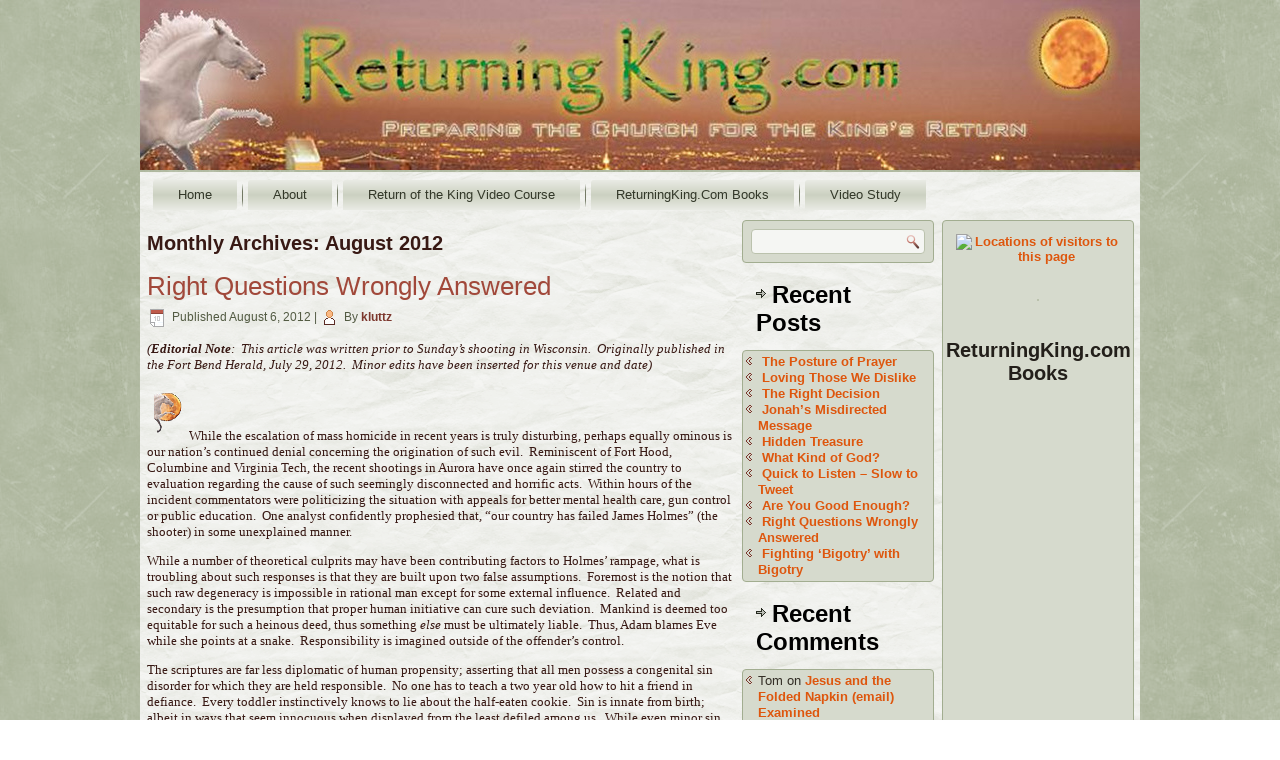

--- FILE ---
content_type: text/html; charset=UTF-8
request_url: https://returningking.com/?m=201208
body_size: 44576
content:
<!DOCTYPE html>
<html lang="en-US">
<head>
<meta charset="UTF-8" />
<!-- Created by Artisteer v4.3.0.60745 -->
<!--[if lt IE 9]><script src="/html5.js"></script><![endif]-->

<link rel="stylesheet" href="https://returningking.com/wp-content/themes/returningking7/style.css" media="screen" />
<link rel="pingback" href="https://returningking.com/xmlrpc.php" />
<title>August 2012</title>
<meta name='robots' content='max-image-preview:large' />
<link rel="alternate" type="application/rss+xml" title=" &raquo; Feed" href="https://returningking.com/?feed=rss2" />
<link rel="alternate" type="application/rss+xml" title=" &raquo; Comments Feed" href="https://returningking.com/?feed=comments-rss2" />
<script type="text/javascript">
window._wpemojiSettings = {"baseUrl":"https:\/\/s.w.org\/images\/core\/emoji\/14.0.0\/72x72\/","ext":".png","svgUrl":"https:\/\/s.w.org\/images\/core\/emoji\/14.0.0\/svg\/","svgExt":".svg","source":{"concatemoji":"https:\/\/returningking.com\/wp-includes\/js\/wp-emoji-release.min.js?ver=6.1.9"}};
/*! This file is auto-generated */
!function(e,a,t){var n,r,o,i=a.createElement("canvas"),p=i.getContext&&i.getContext("2d");function s(e,t){var a=String.fromCharCode,e=(p.clearRect(0,0,i.width,i.height),p.fillText(a.apply(this,e),0,0),i.toDataURL());return p.clearRect(0,0,i.width,i.height),p.fillText(a.apply(this,t),0,0),e===i.toDataURL()}function c(e){var t=a.createElement("script");t.src=e,t.defer=t.type="text/javascript",a.getElementsByTagName("head")[0].appendChild(t)}for(o=Array("flag","emoji"),t.supports={everything:!0,everythingExceptFlag:!0},r=0;r<o.length;r++)t.supports[o[r]]=function(e){if(p&&p.fillText)switch(p.textBaseline="top",p.font="600 32px Arial",e){case"flag":return s([127987,65039,8205,9895,65039],[127987,65039,8203,9895,65039])?!1:!s([55356,56826,55356,56819],[55356,56826,8203,55356,56819])&&!s([55356,57332,56128,56423,56128,56418,56128,56421,56128,56430,56128,56423,56128,56447],[55356,57332,8203,56128,56423,8203,56128,56418,8203,56128,56421,8203,56128,56430,8203,56128,56423,8203,56128,56447]);case"emoji":return!s([129777,127995,8205,129778,127999],[129777,127995,8203,129778,127999])}return!1}(o[r]),t.supports.everything=t.supports.everything&&t.supports[o[r]],"flag"!==o[r]&&(t.supports.everythingExceptFlag=t.supports.everythingExceptFlag&&t.supports[o[r]]);t.supports.everythingExceptFlag=t.supports.everythingExceptFlag&&!t.supports.flag,t.DOMReady=!1,t.readyCallback=function(){t.DOMReady=!0},t.supports.everything||(n=function(){t.readyCallback()},a.addEventListener?(a.addEventListener("DOMContentLoaded",n,!1),e.addEventListener("load",n,!1)):(e.attachEvent("onload",n),a.attachEvent("onreadystatechange",function(){"complete"===a.readyState&&t.readyCallback()})),(e=t.source||{}).concatemoji?c(e.concatemoji):e.wpemoji&&e.twemoji&&(c(e.twemoji),c(e.wpemoji)))}(window,document,window._wpemojiSettings);
</script>
<style type="text/css">
img.wp-smiley,
img.emoji {
	display: inline !important;
	border: none !important;
	box-shadow: none !important;
	height: 1em !important;
	width: 1em !important;
	margin: 0 0.07em !important;
	vertical-align: -0.1em !important;
	background: none !important;
	padding: 0 !important;
}
</style>
	<link rel='stylesheet' id='wp-block-library-css' href='https://returningking.com/wp-includes/css/dist/block-library/style.min.css?ver=6.1.9' type='text/css' media='all' />
<link rel='stylesheet' id='classic-theme-styles-css' href='https://returningking.com/wp-includes/css/classic-themes.min.css?ver=1' type='text/css' media='all' />
<style id='global-styles-inline-css' type='text/css'>
body{--wp--preset--color--black: #000000;--wp--preset--color--cyan-bluish-gray: #abb8c3;--wp--preset--color--white: #ffffff;--wp--preset--color--pale-pink: #f78da7;--wp--preset--color--vivid-red: #cf2e2e;--wp--preset--color--luminous-vivid-orange: #ff6900;--wp--preset--color--luminous-vivid-amber: #fcb900;--wp--preset--color--light-green-cyan: #7bdcb5;--wp--preset--color--vivid-green-cyan: #00d084;--wp--preset--color--pale-cyan-blue: #8ed1fc;--wp--preset--color--vivid-cyan-blue: #0693e3;--wp--preset--color--vivid-purple: #9b51e0;--wp--preset--gradient--vivid-cyan-blue-to-vivid-purple: linear-gradient(135deg,rgba(6,147,227,1) 0%,rgb(155,81,224) 100%);--wp--preset--gradient--light-green-cyan-to-vivid-green-cyan: linear-gradient(135deg,rgb(122,220,180) 0%,rgb(0,208,130) 100%);--wp--preset--gradient--luminous-vivid-amber-to-luminous-vivid-orange: linear-gradient(135deg,rgba(252,185,0,1) 0%,rgba(255,105,0,1) 100%);--wp--preset--gradient--luminous-vivid-orange-to-vivid-red: linear-gradient(135deg,rgba(255,105,0,1) 0%,rgb(207,46,46) 100%);--wp--preset--gradient--very-light-gray-to-cyan-bluish-gray: linear-gradient(135deg,rgb(238,238,238) 0%,rgb(169,184,195) 100%);--wp--preset--gradient--cool-to-warm-spectrum: linear-gradient(135deg,rgb(74,234,220) 0%,rgb(151,120,209) 20%,rgb(207,42,186) 40%,rgb(238,44,130) 60%,rgb(251,105,98) 80%,rgb(254,248,76) 100%);--wp--preset--gradient--blush-light-purple: linear-gradient(135deg,rgb(255,206,236) 0%,rgb(152,150,240) 100%);--wp--preset--gradient--blush-bordeaux: linear-gradient(135deg,rgb(254,205,165) 0%,rgb(254,45,45) 50%,rgb(107,0,62) 100%);--wp--preset--gradient--luminous-dusk: linear-gradient(135deg,rgb(255,203,112) 0%,rgb(199,81,192) 50%,rgb(65,88,208) 100%);--wp--preset--gradient--pale-ocean: linear-gradient(135deg,rgb(255,245,203) 0%,rgb(182,227,212) 50%,rgb(51,167,181) 100%);--wp--preset--gradient--electric-grass: linear-gradient(135deg,rgb(202,248,128) 0%,rgb(113,206,126) 100%);--wp--preset--gradient--midnight: linear-gradient(135deg,rgb(2,3,129) 0%,rgb(40,116,252) 100%);--wp--preset--duotone--dark-grayscale: url('#wp-duotone-dark-grayscale');--wp--preset--duotone--grayscale: url('#wp-duotone-grayscale');--wp--preset--duotone--purple-yellow: url('#wp-duotone-purple-yellow');--wp--preset--duotone--blue-red: url('#wp-duotone-blue-red');--wp--preset--duotone--midnight: url('#wp-duotone-midnight');--wp--preset--duotone--magenta-yellow: url('#wp-duotone-magenta-yellow');--wp--preset--duotone--purple-green: url('#wp-duotone-purple-green');--wp--preset--duotone--blue-orange: url('#wp-duotone-blue-orange');--wp--preset--font-size--small: 13px;--wp--preset--font-size--medium: 20px;--wp--preset--font-size--large: 36px;--wp--preset--font-size--x-large: 42px;--wp--preset--spacing--20: 0.44rem;--wp--preset--spacing--30: 0.67rem;--wp--preset--spacing--40: 1rem;--wp--preset--spacing--50: 1.5rem;--wp--preset--spacing--60: 2.25rem;--wp--preset--spacing--70: 3.38rem;--wp--preset--spacing--80: 5.06rem;}:where(.is-layout-flex){gap: 0.5em;}body .is-layout-flow > .alignleft{float: left;margin-inline-start: 0;margin-inline-end: 2em;}body .is-layout-flow > .alignright{float: right;margin-inline-start: 2em;margin-inline-end: 0;}body .is-layout-flow > .aligncenter{margin-left: auto !important;margin-right: auto !important;}body .is-layout-constrained > .alignleft{float: left;margin-inline-start: 0;margin-inline-end: 2em;}body .is-layout-constrained > .alignright{float: right;margin-inline-start: 2em;margin-inline-end: 0;}body .is-layout-constrained > .aligncenter{margin-left: auto !important;margin-right: auto !important;}body .is-layout-constrained > :where(:not(.alignleft):not(.alignright):not(.alignfull)){max-width: var(--wp--style--global--content-size);margin-left: auto !important;margin-right: auto !important;}body .is-layout-constrained > .alignwide{max-width: var(--wp--style--global--wide-size);}body .is-layout-flex{display: flex;}body .is-layout-flex{flex-wrap: wrap;align-items: center;}body .is-layout-flex > *{margin: 0;}:where(.wp-block-columns.is-layout-flex){gap: 2em;}.has-black-color{color: var(--wp--preset--color--black) !important;}.has-cyan-bluish-gray-color{color: var(--wp--preset--color--cyan-bluish-gray) !important;}.has-white-color{color: var(--wp--preset--color--white) !important;}.has-pale-pink-color{color: var(--wp--preset--color--pale-pink) !important;}.has-vivid-red-color{color: var(--wp--preset--color--vivid-red) !important;}.has-luminous-vivid-orange-color{color: var(--wp--preset--color--luminous-vivid-orange) !important;}.has-luminous-vivid-amber-color{color: var(--wp--preset--color--luminous-vivid-amber) !important;}.has-light-green-cyan-color{color: var(--wp--preset--color--light-green-cyan) !important;}.has-vivid-green-cyan-color{color: var(--wp--preset--color--vivid-green-cyan) !important;}.has-pale-cyan-blue-color{color: var(--wp--preset--color--pale-cyan-blue) !important;}.has-vivid-cyan-blue-color{color: var(--wp--preset--color--vivid-cyan-blue) !important;}.has-vivid-purple-color{color: var(--wp--preset--color--vivid-purple) !important;}.has-black-background-color{background-color: var(--wp--preset--color--black) !important;}.has-cyan-bluish-gray-background-color{background-color: var(--wp--preset--color--cyan-bluish-gray) !important;}.has-white-background-color{background-color: var(--wp--preset--color--white) !important;}.has-pale-pink-background-color{background-color: var(--wp--preset--color--pale-pink) !important;}.has-vivid-red-background-color{background-color: var(--wp--preset--color--vivid-red) !important;}.has-luminous-vivid-orange-background-color{background-color: var(--wp--preset--color--luminous-vivid-orange) !important;}.has-luminous-vivid-amber-background-color{background-color: var(--wp--preset--color--luminous-vivid-amber) !important;}.has-light-green-cyan-background-color{background-color: var(--wp--preset--color--light-green-cyan) !important;}.has-vivid-green-cyan-background-color{background-color: var(--wp--preset--color--vivid-green-cyan) !important;}.has-pale-cyan-blue-background-color{background-color: var(--wp--preset--color--pale-cyan-blue) !important;}.has-vivid-cyan-blue-background-color{background-color: var(--wp--preset--color--vivid-cyan-blue) !important;}.has-vivid-purple-background-color{background-color: var(--wp--preset--color--vivid-purple) !important;}.has-black-border-color{border-color: var(--wp--preset--color--black) !important;}.has-cyan-bluish-gray-border-color{border-color: var(--wp--preset--color--cyan-bluish-gray) !important;}.has-white-border-color{border-color: var(--wp--preset--color--white) !important;}.has-pale-pink-border-color{border-color: var(--wp--preset--color--pale-pink) !important;}.has-vivid-red-border-color{border-color: var(--wp--preset--color--vivid-red) !important;}.has-luminous-vivid-orange-border-color{border-color: var(--wp--preset--color--luminous-vivid-orange) !important;}.has-luminous-vivid-amber-border-color{border-color: var(--wp--preset--color--luminous-vivid-amber) !important;}.has-light-green-cyan-border-color{border-color: var(--wp--preset--color--light-green-cyan) !important;}.has-vivid-green-cyan-border-color{border-color: var(--wp--preset--color--vivid-green-cyan) !important;}.has-pale-cyan-blue-border-color{border-color: var(--wp--preset--color--pale-cyan-blue) !important;}.has-vivid-cyan-blue-border-color{border-color: var(--wp--preset--color--vivid-cyan-blue) !important;}.has-vivid-purple-border-color{border-color: var(--wp--preset--color--vivid-purple) !important;}.has-vivid-cyan-blue-to-vivid-purple-gradient-background{background: var(--wp--preset--gradient--vivid-cyan-blue-to-vivid-purple) !important;}.has-light-green-cyan-to-vivid-green-cyan-gradient-background{background: var(--wp--preset--gradient--light-green-cyan-to-vivid-green-cyan) !important;}.has-luminous-vivid-amber-to-luminous-vivid-orange-gradient-background{background: var(--wp--preset--gradient--luminous-vivid-amber-to-luminous-vivid-orange) !important;}.has-luminous-vivid-orange-to-vivid-red-gradient-background{background: var(--wp--preset--gradient--luminous-vivid-orange-to-vivid-red) !important;}.has-very-light-gray-to-cyan-bluish-gray-gradient-background{background: var(--wp--preset--gradient--very-light-gray-to-cyan-bluish-gray) !important;}.has-cool-to-warm-spectrum-gradient-background{background: var(--wp--preset--gradient--cool-to-warm-spectrum) !important;}.has-blush-light-purple-gradient-background{background: var(--wp--preset--gradient--blush-light-purple) !important;}.has-blush-bordeaux-gradient-background{background: var(--wp--preset--gradient--blush-bordeaux) !important;}.has-luminous-dusk-gradient-background{background: var(--wp--preset--gradient--luminous-dusk) !important;}.has-pale-ocean-gradient-background{background: var(--wp--preset--gradient--pale-ocean) !important;}.has-electric-grass-gradient-background{background: var(--wp--preset--gradient--electric-grass) !important;}.has-midnight-gradient-background{background: var(--wp--preset--gradient--midnight) !important;}.has-small-font-size{font-size: var(--wp--preset--font-size--small) !important;}.has-medium-font-size{font-size: var(--wp--preset--font-size--medium) !important;}.has-large-font-size{font-size: var(--wp--preset--font-size--large) !important;}.has-x-large-font-size{font-size: var(--wp--preset--font-size--x-large) !important;}
.wp-block-navigation a:where(:not(.wp-element-button)){color: inherit;}
:where(.wp-block-columns.is-layout-flex){gap: 2em;}
.wp-block-pullquote{font-size: 1.5em;line-height: 1.6;}
</style>
<link rel='stylesheet' id='orgseries-default-css-css' href='https://returningking.com/wp-content/plugins/organize-series/orgSeries.css?ver=6.1.9' type='text/css' media='all' />
<link rel='stylesheet' id='atw-posts-style-sheet-css' href='https://returningking.com/wp-content/plugins/show-posts/atw-posts-style.min.css?ver=1.8.1' type='text/css' media='all' />
<!--[if lte IE 7]>
<link rel='stylesheet' id='style.ie7.css-css' href='https://returningking.com/wp-content/themes/returningking7/style.ie7.css?ver=6.1.9' type='text/css' media='screen' />
<![endif]-->
<script type='text/javascript' src='https://returningking.com/wp-content/themes/returningking7/jquery.js?ver=6.1.9' id='jquery-js'></script>
<script type='text/javascript' src='https://returningking.com/wp-content/themes/returningking7/jquery-migrate-1.1.1.js?ver=6.1.9' id='jquery_migrate-js'></script>
<script type='text/javascript' src='https://returningking.com/wp-content/themes/returningking7/script.js?ver=6.1.9' id='script.js-js'></script>
<link rel="https://api.w.org/" href="https://returningking.com/index.php?rest_route=/" /><link rel="EditURI" type="application/rsd+xml" title="RSD" href="https://returningking.com/xmlrpc.php?rsd" />
<link rel="wlwmanifest" type="application/wlwmanifest+xml" href="https://returningking.com/wp-includes/wlwmanifest.xml" />
<link rel="shortcut icon" href="https://returningking.com/wp-content/themes/returningking7/favicon.ico" />


<link rel='home' href='http://returningking.com/' /><style type="text/css">.recentcomments a{display:inline !important;padding:0 !important;margin:0 !important;}</style></head>
<body class="archive date">

<div id="art-main">

<header class="art-header clickable">

    <div class="art-shapes">
        
            </div>






                
                    
</header>

<div class="art-sheet clearfix">
<nav class="art-nav">
    
<ul class="art-hmenu">
	<li class="menu-item-50"><a href="https://returningking.com" title="Home">Home</a>
	</li>
	<li class="menu-item-39"><a href="https://returningking.com/?page_id=39" title="About">About</a>
	</li>
	<li class="menu-item-793"><a href="https://returningking.com/?page_id=793" title="Return of the King Video Course">Return of the King Video Course</a>
	</li>
	<li class="menu-item-177"><a href="https://returningking.com/?page_id=177" title="ReturningKing.Com Books">ReturningKing.Com Books</a>
	</li>
	<li class="menu-item-883"><a href="https://returningking.com/?page_id=883" title="Video Study">Video Study</a>
	</li>
</ul>
 
    </nav><div class="art-layout-wrapper">
                <div class="art-content-layout">
                    <div class="art-content-layout-row">
                        <div class="art-layout-cell art-content">
							<article class="art-post art-article  breadcrumbs" style="">
                                                                                                <div class="art-postcontent clearfix"><h4>Monthly Archives: <span>August 2012</span></h4></div>


</article>
		<article id="post-1264"  class="art-post art-article  post-1264 post type-post status-publish format-standard hentry category-misc category-political category-sin category-the-gospel tag-gospel tag-sin" style="">
                                <h1 class="art-postheader entry-title"><a href="https://returningking.com/?p=1264" rel="bookmark" title="Right Questions Wrongly Answered">Right Questions Wrongly Answered</a></h1>                                                <div class="art-postheadericons art-metadata-icons"><span class="art-postdateicon"><span class="date">Published</span> <span class="entry-date updated" title="8:00 am">August 6, 2012</span></span> | <span class="art-postauthoricon"><span class="author">By</span> <span class="author vcard"><a class="url fn n" href="https://returningking.com/?author=1" title="View all posts by kluttz">kluttz</a></span></span></div>                <div class="art-postcontent clearfix"><p><em><span style="font-size: small;"><span style="font-family: Times New Roman;">(<strong>Editorial Note</strong>:  This article was written prior to Sunday&#8217;s shooting in Wisconsin.  Originally published in the Fort Bend Herald, July 29, 2012.  Minor edits have been inserted for this venue and date)</span></span></em></p>
<p><span style="font-size: small;"><span style="font-family: Times New Roman;"><img decoding="async" src="http://www.returningking.com/images/horsesunsm.gif" alt="" width="28" height="40" />While the escalation of mass homicide in recent years is truly disturbing, perhaps equally ominous is our nation’s continued denial concerning the origination of such evil.  Reminiscent of Fort Hood, Columbine and Virginia Tech, the recent shootings in Aurora have once again stirred the country to evaluation regarding the cause of such seemingly disconnected and horrific acts.  Within hours of the incident commentators were politicizing the situation with appeals for better mental health care, gun control or public education.  One analyst confidently prophesied that, “our country has failed James Holmes” (the shooter) in some unexplained manner.</span></span></p>
<p><span style="font-size: small;"><span style="font-family: Times New Roman;">While a number of theoretical culprits may have been contributing factors to Holmes’ rampage, what is troubling about such responses is that they are built upon two false assumptions.  Foremost is the notion that such raw degeneracy is impossible in rational man except for some external influence.  Related and secondary is the presumption that proper human initiative can cure such deviation.  Mankind is deemed too equitable for such a heinous deed, thus something <em>else</em> must be ultimately liable.  Thus, Adam blames Eve while she points at a snake.  Responsibility is imagined outside of the offender’s control.</span></span></p>
<p><span style="font-size: small;"><span style="font-family: Times New Roman;">The scriptures are far less diplomatic of human propensity; asserting that all men possess a congenital sin disorder for which they are held responsible.  No one has to teach a two year old how to hit a friend in defiance.  Every toddler instinctively knows to lie about the half-eaten cookie.  Sin is innate from birth; albeit in ways that seem innocuous when displayed from the least defiled among us.  While even minor sin condemns us as guilty before a righteous judge, sin has a tendency to grow and mature into something far less cute than an unruly toddler’s tantrum.  Romans 1 teaches that men who reject and suppress God’s truths are given over by God to a continued descent into unquenchable depravity.  Verse 28 notes, “since they did not see fit to acknowledge God, God gave them up to a debased mind to do what ought not to be done.” Verse 30 affirms a further deterioration in that they become “haters of God, insolent, haughty, boastful, inventors of evil…faithless, heartless, ruthless.” </span></span></p>
<p><span style="font-size: small;"><span style="font-family: Times New Roman;">To those who affirm the trustworthiness of scripture, actions such as those taken by James Holmes are not enigmatic.  While surely he is troubled and debased beyond the normative societal rule, his issue remains the same as is common to all.  He is guilty of living out the fruition of an uncontrolled sin nature; the epitome of which is self-servitude to the exclusion of God’s supreme rule of law.  Our most obvious examples of the destruction of sin are played out in the lives of those likened to Holmes. </span></span></p>
<p><span style="font-size: small;"><span style="font-family: Times New Roman;">More appropriate than a clamor to lawmakers in light of this sort of wickedness is a resolute commitment to the restoration of sinners through the gospel of Jesus Christ.  The law of both God and man quite staunchly condemned the behavior of last Friday’s murderous rage before it ever happened.  At issue is not the lack of a clear legal standard, but a rebellious soul that considered himself exclusive to it.</span></span></p>
<p><span style="font-size: small;"><span style="font-family: Times New Roman;">Christ was crucified for such sin.  He paid sin’s eternal penalty for those who trust Him alone as their reparation before God.  Those who reject His provision will continue their slide toward obstinacy to unknown depths of depravity.  Those who trust in Christ’s provision receive capacity to overcome sin in their lives, along with its eternal consequences. </span></span></p>
<p><span style="font-size: small;"><span style="font-family: Times New Roman;">Pray, therefore, for the propagation of the gospel in our increasingly wicked world.  Therein lies hope for depravity.</span></span></p>
<p><span style="font-family: Times New Roman; font-size: small;"> </span></p>
</div>


</article>
		<article id="post-1262"  class="art-post art-article  post-1262 post type-post status-publish format-standard hentry category-misc category-political tag-bigotry tag-gay-marriage" style="">
                                <h1 class="art-postheader entry-title"><a href="https://returningking.com/?p=1262" rel="bookmark" title="Fighting &#8216;Bigotry&#8217; with Bigotry">Fighting &#8216;Bigotry&#8217; with Bigotry</a></h1>                                                <div class="art-postheadericons art-metadata-icons"><span class="art-postdateicon"><span class="date">Published</span> <span class="entry-date updated" title="2:48 pm">August 1, 2012</span></span> | <span class="art-postauthoricon"><span class="author">By</span> <span class="author vcard"><a class="url fn n" href="https://returningking.com/?author=1" title="View all posts by kluttz">kluttz</a></span></span></div>                <div class="art-postcontent clearfix"><p><span style="font-family: Times New Roman; font-size: small;"> <img decoding="async" loading="lazy" src="http://www.returningking.com/images/horsesunsm.gif" alt="" width="28" height="40" /></span><span style="font-size: small;"><span style="font-family: Times New Roman;">The American system of public discourse and representative government is not hard to grasp.  We are “the melting pot” where people from every race, creed and background are welcomed to bring their best to the table.  Governing that table are representatives duly elected to uphold the will of the collective population from within the framework of an overshadowing constitutional standard.  From within that standard these representatives are charged with the task of establishing the law of the people, by the people and for the people.</span></span></p>
<p><span style="font-family: Times New Roman; font-size: small;"> </span></p>
<p><span style="font-size: small;"><span style="font-family: Times New Roman;">In such a system several things are inherently necessary.  Among them is that the people have a voice and the freedom do express it fully.   Without such a voice, representatives govern without direction and pursue their personalized visions for the country.  Ability to express our collective voices has been assured in the First Amendment and in just about every state by written mandate.  After all, every seat of local, state and federal governments in our nation is democratically elected and representative in nature.  People simply <em>must</em> be allowed to express their political opinions for such a system to work. </span></span></p>
<p><span style="font-family: Times New Roman; font-size: small;"> </span></p>
<p><span style="font-size: small;"><span style="font-family: Times New Roman;">At issue in the nation today is the variance between the mandate and the actions of our elected officials.  Case in point is the rash of recent government sponsored blockades of free speech as it relates to the hot-button “redefinition of marriage” mayhem.  In the past few weeks this has taken a very personal and utterly un-American turn as one of the nation’s largest family owned businesses is being targeted for extinction by government representatives-turned-operatives over the family’s constitutionally protected exercise of expressing their political opinions openly. </span></span></p>
<p><span style="font-family: Times New Roman; font-size: small;"> </span></p>
<p><span style="font-size: small;"><span style="font-family: Times New Roman;">Dan Cathy, President and CEO of Chick-fil-A, apparently crossed an invisible line in the spirit of the First Amendment last week when he simply stated, “guilty as charged” to the assertion that he upholds a biblical definition of marriage (as being uniquely between man and woman).  He followed with comments on the Ken Coleman Show with his suggestion that the nation could face God’s judgment over the redefinition of marriage.  This, according to a growing list governing officials, is tantamount to gay bashing.</span></span></p>
<p><span style="font-family: Times New Roman; font-size: small;"> </span></p>
<p><span style="font-size: small;"><span style="font-family: Times New Roman;">Chicago mayor Rahm Emanuel claimed that “Chick-fil-A values…disrespect our fellow neighbors and residents.”  He vowed to support the blocking of new Chick-fil-A construction announced by Proco Joe Moreno, in Chicago’s 1st Ward.  Moreno claims that Cathy is “bigoted” and “homophobic” because he is against gay marriage.  In addition to Chicago (the last place on earth that should be dis-allowing a successful business opportunity) Boston Mayor Thomas Menino informed the Boston Herald that he no longer wants Chick-fil-A in Boston.  In Mountain View, California a gay couple as at least temporarily blocked the opening of another Chick-fil-A by launching a “zoning” challenge, noting that “because it was a bunch of bigots, it gave us an extra nudge” to attempt to prevent them from building a restaurant there.</span></span></p>
<p><span style="font-family: Times New Roman; font-size: small;"> </span></p>
<p><span style="font-size: small;"><span style="font-family: Times New Roman;">The irony of each of these scenarios should be crystal clear to anyone; whether gay, straight, atheistic or a believer.  Simply put, this is a full living color illustration of the new art of bullying via charges of ‘bigotry.’  Call someone a bigot and you will immediately find support for your cause. </span></span></p>
<p><span style="font-family: Times New Roman; font-size: small;"> </span></p>
<p><span style="font-size: small;"><span style="font-family: Times New Roman;">Forget the fact the homosexual community is the first to scream “First Amendment” when they break decency laws on the streets of New York City; sodomizing one another in the streets for what is depicted as a “parade.”  Forget the fact that every group that has the ability to decry “bigot” does so with the same constitutionally granted freedom that those they cry against are using in stating their own objections.  Let’s focus on a much simpler fact:  gay marriage is a moral and POLITICAL issue being argued in every federal, state and local election bid.  Cathy did not say he hated homosexuals.  He did not say they were not allowed to eat in his establishments.  Quite the contrary, he noted the continued openness of his venues to serve people of all types, explicitly including “sexual orientation.”  The issue against Cathy is not homophobia or gay bashing.  Nothing of the sort has taken place.  He said what nearly every republican presidential nominee this past year has said; that he is opposed to the redefinition of marriage to include same-sex genders.<em> </em></span></span></p>
<p><span style="font-family: Times New Roman; font-size: small;"> </span></p>
<p><span style="font-size: small;"><span style="font-family: Times New Roman;">Since when has power been granted to government heads to punish their people for not “thinking” according to a pre-set template?  By what right does a mayor or a district alderman (for crying out loud) refuse successful businessmen from building their enterprise based on their being on the side of <em>other government officials</em> who argue the same principles?  Have these people not watched a single presidential debate this year?  Do they not read newspapers?  Are they so out of touch as to not know that this is an ongoing national debate?  This is America; a land built on the principle of public and open debate on the issues before the people. </span></span></p>
<p><span style="font-family: Times New Roman; font-size: small;"> </span></p>
<p><span style="font-size: small;"><span style="font-family: Times New Roman;">Cathy is an American citizen.  His family employs 61,000 Americans in the worst economy of most of our lifetimes.  He has constitutionally-protected rights to express his opinion on any political issue of his choosing.  Any politician who attempts to destroy his business because of his views on a very public and torn political argument is proving <em>himself</em> to be a bigger bigot than he claims Cathy is. </span></span></p>
<p><span style="font-family: Times New Roman; font-size: small;"> </span></p>
<p><span style="font-family: Times New Roman; font-size: small;">Merriam-Webster </span><a href="http://www.merriam-webster.com/dictionary/bigot"><span style="color: #0000ff; font-family: Times New Roman; font-size: small;">defines bigotry</span></a><span style="font-size: small;"><span style="font-family: Times New Roman;"> as “a person who is obstinately or intolerantly devoted to his or her own opinions and prejudices&#8230;”  How more intolerant can one be than to determine “if you do not agree with our side of an ongoing national debate we will deny you a right to do business in our city?”  These men should be impeached for using their offices as playpens for their personal agendas.  They are clearly outside of their governing roles in a representative system when they harass their opponents over the fundamental practice of their rights.  They are doing precisely what they accuse others of doing by fighting (supposed) bigotry with bigotry. </span></span></p>
<p><span style="font-family: Times New Roman; font-size: small;"> </span></p>
</div>


</article>
				

                        </div>
                        

<div class="art-layout-cell art-sidebar1"><div  id="search-2" class="art-block widget widget_search  clearfix">
        <div class="art-blockcontent"><form class="art-search" method="get" name="searchform" action="https://returningking.com/">
	<input name="s" type="text" value="" />
	<input class="art-search-button" type="submit" value="" />
</form></div>
</div><div  id="recent-posts-2" class="art-block widget widget_recent_entries  clearfix">
        <div class="art-blockheader">
            <div class="t">Recent Posts</div>
        </div><div class="art-blockcontent">
		
		
		<ul>
											<li>
					<a href="https://returningking.com/?p=1379">The Posture of Prayer</a>
									</li>
											<li>
					<a href="https://returningking.com/?p=1345">Loving Those We Dislike</a>
									</li>
											<li>
					<a href="https://returningking.com/?p=1315">The Right Decision</a>
									</li>
											<li>
					<a href="https://returningking.com/?p=1311">Jonah&#8217;s Misdirected Message</a>
									</li>
											<li>
					<a href="https://returningking.com/?p=1306">Hidden Treasure</a>
									</li>
											<li>
					<a href="https://returningking.com/?p=1286">What Kind of God?</a>
									</li>
											<li>
					<a href="https://returningking.com/?p=1284">Quick to Listen &#8211; Slow to Tweet</a>
									</li>
											<li>
					<a href="https://returningking.com/?p=1280">Are You Good Enough?</a>
									</li>
											<li>
					<a href="https://returningking.com/?p=1264">Right Questions Wrongly Answered</a>
									</li>
											<li>
					<a href="https://returningking.com/?p=1262">Fighting &#8216;Bigotry&#8217; with Bigotry</a>
									</li>
					</ul>

		</div>
</div><div  id="recent-comments-2" class="art-block widget widget_recent_comments  clearfix">
        <div class="art-blockheader">
            <div class="t">Recent Comments</div>
        </div><div class="art-blockcontent"><ul id="recentcomments"><li class="recentcomments"><span class="comment-author-link">Tom</span> on <a href="https://returningking.com/?p=78#comment-9367">Jesus and the Folded Napkin (email) Examined</a></li><li class="recentcomments"><span class="comment-author-link">kluttz</span> on <a href="https://returningking.com/?p=1014#comment-8539">Interpreting the Bible 14 &#8211; The Law of Recurrence</a></li><li class="recentcomments"><span class="comment-author-link">kluttz</span> on <a href="https://returningking.com/?p=998#comment-8538">Interpreting the Bible (Pt 11) &#8211; Double Reference (Pt. 2)</a></li><li class="recentcomments"><span class="comment-author-link">Dawie Steyn</span> on <a href="https://returningking.com/?p=1014#comment-8536">Interpreting the Bible 14 &#8211; The Law of Recurrence</a></li><li class="recentcomments"><span class="comment-author-link">Dexter</span> on <a href="https://returningking.com/?p=998#comment-8507">Interpreting the Bible (Pt 11) &#8211; Double Reference (Pt. 2)</a></li></ul></div>
</div><div  id="archives-2" class="art-block widget widget_archive  clearfix">
        <div class="art-blockheader">
            <div class="t">Archives</div>
        </div><div class="art-blockcontent">
			<ul>
					<li><a href='https://returningking.com/?m=201607'>July 2016</a></li>
	<li><a href='https://returningking.com/?m=201507'>July 2015</a></li>
	<li><a href='https://returningking.com/?m=201501'>January 2015</a></li>
	<li><a href='https://returningking.com/?m=201309'>September 2013</a></li>
	<li><a href='https://returningking.com/?m=201306'>June 2013</a></li>
	<li><a href='https://returningking.com/?m=201302'>February 2013</a></li>
	<li><a href='https://returningking.com/?m=201211'>November 2012</a></li>
	<li><a href='https://returningking.com/?m=201210'>October 2012</a></li>
	<li><a href='https://returningking.com/?m=201208'>August 2012</a></li>
	<li><a href='https://returningking.com/?m=201201'>January 2012</a></li>
	<li><a href='https://returningking.com/?m=201112'>December 2011</a></li>
	<li><a href='https://returningking.com/?m=201111'>November 2011</a></li>
	<li><a href='https://returningking.com/?m=201110'>October 2011</a></li>
	<li><a href='https://returningking.com/?m=201108'>August 2011</a></li>
	<li><a href='https://returningking.com/?m=201104'>April 2011</a></li>
	<li><a href='https://returningking.com/?m=201101'>January 2011</a></li>
	<li><a href='https://returningking.com/?m=201012'>December 2010</a></li>
	<li><a href='https://returningking.com/?m=201011'>November 2010</a></li>
	<li><a href='https://returningking.com/?m=201010'>October 2010</a></li>
	<li><a href='https://returningking.com/?m=201009'>September 2010</a></li>
	<li><a href='https://returningking.com/?m=201008'>August 2010</a></li>
	<li><a href='https://returningking.com/?m=201007'>July 2010</a></li>
	<li><a href='https://returningking.com/?m=201006'>June 2010</a></li>
	<li><a href='https://returningking.com/?m=201005'>May 2010</a></li>
	<li><a href='https://returningking.com/?m=201004'>April 2010</a></li>
	<li><a href='https://returningking.com/?m=201003'>March 2010</a></li>
	<li><a href='https://returningking.com/?m=201002'>February 2010</a></li>
	<li><a href='https://returningking.com/?m=201001'>January 2010</a></li>
	<li><a href='https://returningking.com/?m=200912'>December 2009</a></li>
	<li><a href='https://returningking.com/?m=200911'>November 2009</a></li>
	<li><a href='https://returningking.com/?m=200910'>October 2009</a></li>
	<li><a href='https://returningking.com/?m=200909'>September 2009</a></li>
	<li><a href='https://returningking.com/?m=200908'>August 2009</a></li>
	<li><a href='https://returningking.com/?m=200907'>July 2009</a></li>
	<li><a href='https://returningking.com/?m=200906'>June 2009</a></li>
	<li><a href='https://returningking.com/?m=200905'>May 2009</a></li>
	<li><a href='https://returningking.com/?m=200904'>April 2009</a></li>
	<li><a href='https://returningking.com/?m=200903'>March 2009</a></li>
	<li><a href='https://returningking.com/?m=200902'>February 2009</a></li>
	<li><a href='https://returningking.com/?m=200901'>January 2009</a></li>
	<li><a href='https://returningking.com/?m=200812'>December 2008</a></li>
	<li><a href='https://returningking.com/?m=200811'>November 2008</a></li>
	<li><a href='https://returningking.com/?m=200810'>October 2008</a></li>
	<li><a href='https://returningking.com/?m=200809'>September 2008</a></li>
	<li><a href='https://returningking.com/?m=200808'>August 2008</a></li>
			</ul>

			</div>
</div><div  id="categories-2" class="art-block widget widget_categories  clearfix">
        <div class="art-blockheader">
            <div class="t">Categories</div>
        </div><div class="art-blockcontent">
			<ul>
					<li class="cat-item cat-item-2"><a href="https://returningking.com/?cat=2">Bible Interpretation</a>
</li>
	<li class="cat-item cat-item-3"><a href="https://returningking.com/?cat=3">Biblical Book Studies</a>
</li>
	<li class="cat-item cat-item-4"><a href="https://returningking.com/?cat=4">book study</a>
</li>
	<li class="cat-item cat-item-5"><a href="https://returningking.com/?cat=5">Doctrine</a>
</li>
	<li class="cat-item cat-item-6"><a href="https://returningking.com/?cat=6">Emergent</a>
</li>
	<li class="cat-item cat-item-8"><a href="https://returningking.com/?cat=8">Just for Fun</a>
</li>
	<li class="cat-item cat-item-9"><a href="https://returningking.com/?cat=9">Miscellaneous</a>
</li>
	<li class="cat-item cat-item-10"><a href="https://returningking.com/?cat=10">Political</a>
</li>
	<li class="cat-item cat-item-11"><a href="https://returningking.com/?cat=11">prophecy</a>
</li>
	<li class="cat-item cat-item-12"><a href="https://returningking.com/?cat=12">Return of the King (book)</a>
</li>
	<li class="cat-item cat-item-13"><a href="https://returningking.com/?cat=13">Series Studies</a>
</li>
	<li class="cat-item cat-item-14"><a href="https://returningking.com/?cat=14">sin</a>
</li>
	<li class="cat-item cat-item-15"><a href="https://returningking.com/?cat=15">Spiritual Realms</a>
</li>
	<li class="cat-item cat-item-16"><a href="https://returningking.com/?cat=16">The Author&#039;s Books</a>
</li>
	<li class="cat-item cat-item-17"><a href="https://returningking.com/?cat=17">The Church</a>
</li>
	<li class="cat-item cat-item-18"><a href="https://returningking.com/?cat=18">the gospel</a>
</li>
	<li class="cat-item cat-item-19"><a href="https://returningking.com/?cat=19">The Spirit World</a>
</li>
	<li class="cat-item cat-item-20"><a href="https://returningking.com/?cat=20">Tidbits</a>
</li>
	<li class="cat-item cat-item-1"><a href="https://returningking.com/?cat=1">Uncategorized</a>
</li>
	<li class="cat-item cat-item-21"><a href="https://returningking.com/?cat=21">Word of Faith</a>
</li>
			</ul>

			</div>
</div><div  id="meta-2" class="art-block widget widget_meta  clearfix">
        <div class="art-blockheader">
            <div class="t">Meta</div>
        </div><div class="art-blockcontent">
		<ul>
						<li><a href="https://returningking.com/wp-login.php">Log in</a></li>
			<li><a href="https://returningking.com/?feed=rss2">Entries feed</a></li>
			<li><a href="https://returningking.com/?feed=comments-rss2">Comments feed</a></li>

			<li><a href="https://wordpress.org/">WordPress.org</a></li>
		</ul>

		</div>
</div></div>
                        

<div class="art-layout-cell art-sidebar2"><div  id="text-2" class="art-block widget widget_text  clearfix">
        <div class="art-blockcontent">			<div class="textwidget"><!-- Start of StatCounter Code -->
<script type="text/javascript">
var sc_project=4476954; 
var sc_invisible=1; 
var sc_partition=55; 
var sc_click_stat=1; 
var sc_security="e4434689"; 
</script>


<center><a href="http://www2.clustrmaps.com/counter/maps.php?url=http://www.returningking.com" id="clustrMapsLink"><img src="http://www2.clustrmaps.com/counter/index2.php?url=http://www.returningking.com" style="border:0px;" alt="Locations of visitors to this page" title="Locations of visitors to this page" id="clustrMapsImg" onerror="this.onerror=null; this.src='http://clustrmaps.com/images/clustrmaps-back-soon.jpg'; document.getElementById('clustrMapsLink').href='http://clustrmaps.com';" />
</a>
<br>
<script type="text/javascript"
src="http://www.statcounter.com/counter/counter.js"></script><noscript><div
class="statcounter"><a title="wordpress stats " href="http://www.statcounter.com/wordpress.org/" target="_blank" rel="noopener"><img class="statcounter"
src="http://c.statcounter.com/4476954/0/e4434689/1/"
alt="wordpress stats " ></a></div></noscript>
<!-- End of StatCounter Code -->


<br>
<a href="http://feedjit.com/ir1/a26b1f485ff76a3c/"><img src="http://feedjit.com/b/a26b1f485ff76a3c.png" alt="" ISMAP /></a>
<br>
<Br>
<h4><center>ReturningKing.com Books</h4><br>
<OBJECT classid="clsid:D27CDB6E-AE6D-11cf-96B8-444553540000" codebase="http://fpdownload.macromedia.com/get/flashplayer/current/swflash.cab" id="Player_c10c5957-6c44-4479-9b92-893ba762de3c"  WIDTH="175px" HEIGHT="500px"> <PARAM NAME="movie" VALUE="http://ws-na.amazon-adsystem.com/widgets/q?rt=tf_ssw&ServiceVersion=20070822&MarketPlace=US&ID=V20070822%2FUS%2Ftheoscrcom-20%2F8003%2Fc10c5957-6c44-4479-9b92-893ba762de3c&Operation=GetDisplayTemplate"><PARAM NAME="quality" VALUE="high"><PARAM NAME="bgcolor" VALUE="#FFFFFF"><PARAM NAME="allowscriptaccess" VALUE="always"><embed src="http://ws-na.amazon-adsystem.com/widgets/q?rt=tf_ssw&ServiceVersion=20070822&MarketPlace=US&ID=V20070822%2FUS%2Ftheoscrcom-20%2F8003%2Fc10c5957-6c44-4479-9b92-893ba762de3c&Operation=GetDisplayTemplate" id="Player_c10c5957-6c44-4479-9b92-893ba762de3c" quality="high" bgcolor="#ffffff" name="Player_c10c5957-6c44-4479-9b92-893ba762de3c" allowscriptaccess="always"  type="application/x-shockwave-flash" align="middle" height="500px" width="175px"></embed></OBJECT> <NOSCRIPT><A HREF="http://ws-na.amazon-adsystem.com/widgets/q?rt=tf_ssw&ServiceVersion=20070822&MarketPlace=US&ID=V20070822%2FUS%2Ftheoscrcom-20%2F8003%2Fc10c5957-6c44-4479-9b92-893ba762de3c&Operation=NoScript">Amazon.com Widgets</A></NOSCRIPT></div>
		</div>
</div></div>
                    </div>
                </div>
            </div><footer class="art-footer"><div class="art-footer-text">
  
<p>Copyright © Returningking.com, 2016. All Rights Reserved.<br /></p>


</div>
</footer>

    </div>
    <p class="art-page-footer">
        <span id="art-footnote-links">Designed by <a href="www.andriel.com" target="_blank">Jeff Kluttz</a>.</span>
    </p>
</div>


<div id="wp-footer">
				<script type='text/javascript'><!--
			var seriesdropdown = document.getElementById("orgseries_dropdown");
			if (seriesdropdown) {
				function onSeriesChange() {
					if ( seriesdropdown.options[seriesdropdown.selectedIndex].value != ( 0 || -1 ) ) {
						location.href = "http://returningking.com/?series="+seriesdropdown.options[seriesdropdown.selectedIndex].value;
					}
				}
				seriesdropdown.onchange = onSeriesChange;
			}
			--></script>
					<!-- 48 queries. 0.045 seconds. -->
</div>
</body>
</html>

